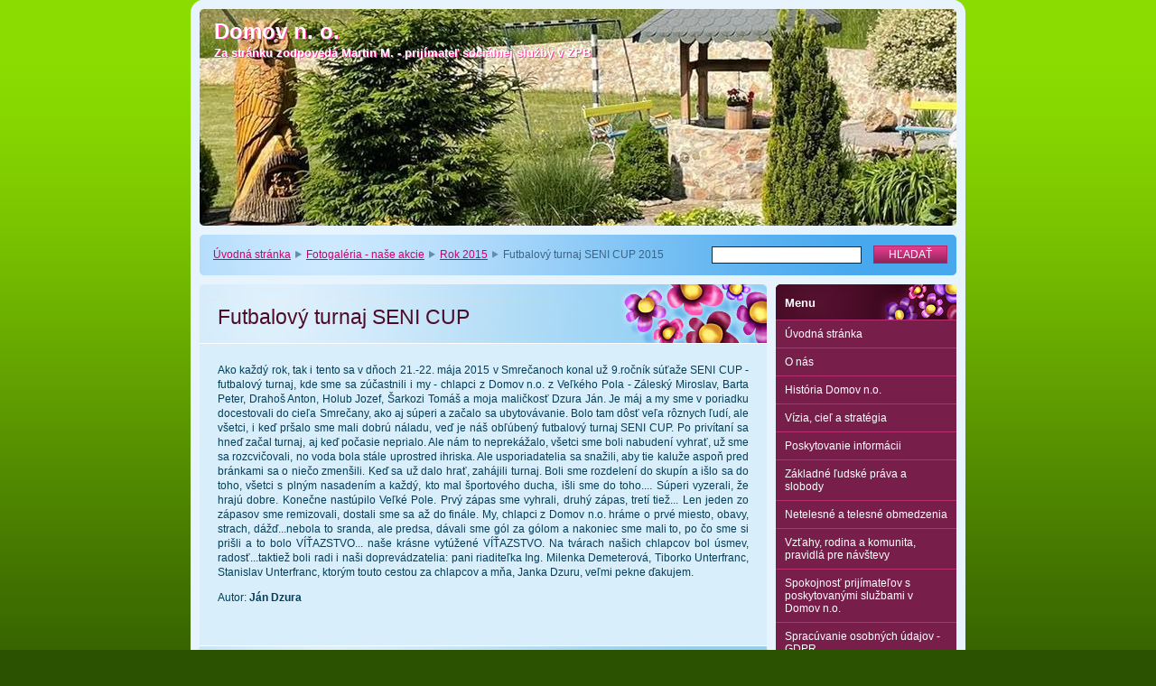

--- FILE ---
content_type: text/html; charset=UTF-8
request_url: https://www.domov-n-o.sk/fotogaleria/futbalovy-turnaj-seni-cup-2015/
body_size: 7995
content:
<!--[if lte IE 9]><!DOCTYPE HTML PUBLIC "-//W3C//DTD HTML 4.01 Transitional//EN" "https://www.w3.org/TR/html4/loose.dtd"><![endif]-->
<!DOCTYPE html>

<!--[if IE]><html class="ie" lang="sk"><![endif]-->
<!--[if gt IE 9]><!--> 
<html lang="sk">
<!--<![endif]-->

	<head>
		<!--[if lt IE 8]><meta http-equiv="X-UA-Compatible" content="IE=EmulateIE7"><![endif]--><!--[if IE 8]><meta http-equiv="X-UA-Compatible" content="IE=EmulateIE8"><![endif]--><!--[if IE 9]><meta http-equiv="X-UA-Compatible" content="IE=EmulateIE9"><![endif]-->
		<base href="https://www.domov-n-o.sk/">
  <meta charset="utf-8">
  <meta name="description" content="">
  <meta name="keywords" content="">
  <meta name="generator" content="Webnode">
  <meta name="apple-mobile-web-app-capable" content="yes">
  <meta name="apple-mobile-web-app-status-bar-style" content="black">
  <meta name="format-detection" content="telephone=no">
    <link rel="icon" type="image/svg+xml" href="/favicon.svg" sizes="any">  <link rel="icon" type="image/svg+xml" href="/favicon16.svg" sizes="16x16">  <link rel="icon" href="/favicon.ico"><link rel="canonical" href="https://www.domov-n-o.sk/fotogaleria/futbalovy-turnaj-seni-cup-2015/">
<script type="text/javascript">(function(i,s,o,g,r,a,m){i['GoogleAnalyticsObject']=r;i[r]=i[r]||function(){
			(i[r].q=i[r].q||[]).push(arguments)},i[r].l=1*new Date();a=s.createElement(o),
			m=s.getElementsByTagName(o)[0];a.async=1;a.src=g;m.parentNode.insertBefore(a,m)
			})(window,document,'script','//www.google-analytics.com/analytics.js','ga');ga('create', 'UA-797705-6', 'auto',{"name":"wnd_header"});ga('wnd_header.set', 'dimension1', 'W1');ga('wnd_header.set', 'anonymizeIp', true);ga('wnd_header.send', 'pageview');var pageTrackerAllTrackEvent=function(category,action,opt_label,opt_value){ga('send', 'event', category, action, opt_label, opt_value)};</script>
  <link rel="alternate" type="application/rss+xml" href="https://domov-n-o.sk/rss/all.xml" title="">
<!--[if lte IE 9]><style type="text/css">.cke_skin_webnode iframe {vertical-align: baseline !important;}</style><![endif]-->
		<title>Futbalový turnaj SENI CUP 2015 :: Domov n. o.</title>
		<meta name="robots" content="index, follow">
		<meta name="googlebot" content="index, follow">
		<script type="text/javascript" src="https://d11bh4d8fhuq47.cloudfront.net/_system/skins/v9/50000009/js/functions.js"></script>
		<link rel="stylesheet" type="text/css" href="https://d11bh4d8fhuq47.cloudfront.net/_system/skins/v9/50000009/css/style.css" media="screen,handheld,projection">
		<link rel="stylesheet" type="text/css" href="https://d11bh4d8fhuq47.cloudfront.net/_system/skins/v9/50000009/css/print.css" media="print">
	
				<script type="text/javascript">
				/* <![CDATA[ */
					
					if (typeof(RS_CFG) == 'undefined') RS_CFG = new Array();
					RS_CFG['staticServers'] = new Array('https://d11bh4d8fhuq47.cloudfront.net/');
					RS_CFG['skinServers'] = new Array('https://d11bh4d8fhuq47.cloudfront.net/');
					RS_CFG['filesPath'] = 'https://www.domov-n-o.sk/_files/';
					RS_CFG['filesAWSS3Path'] = 'https://2d2bd8a507.clvaw-cdnwnd.com/fc3de27cb348a53dee75a59a620b94c5/';
					RS_CFG['lbClose'] = 'Zavrieť';
					RS_CFG['skin'] = 'default';
					if (!RS_CFG['labels']) RS_CFG['labels'] = new Array();
					RS_CFG['systemName'] = 'Webnode';
						
					RS_CFG['responsiveLayout'] = 0;
					RS_CFG['mobileDevice'] = 0;
					RS_CFG['labels']['copyPasteSource'] = 'Viac tu:';
					
				/* ]]> */
				</script><script type="text/javascript" src="https://d11bh4d8fhuq47.cloudfront.net/_system/client/js/compressed/frontend.package.1-3-108.js?ph=2d2bd8a507"></script><style type="text/css"></style></head>

	<body>		<div id="page">
			<div id="pageTopDecor">
                <div id="languageSelect"></div>			
				<div id="pageContentDecor">
					<div id="wrapper">


						<!-- HEADER -->
						<div id="header">
							<div id="logo"><a href="home/" title="Prejsť na úvodnú stránku."><span id="rbcSystemIdentifierLogo">Domov n. o.</span></a></div>
							<h3><span id="rbcCompanySlogan" class="rbcNoStyleSpan">Za stránku zodpovedá Martin M. - prijímateľ sociálnej služby v ZPB</span></h3>
							<script type="text/javascript"> /* <![CDATA[ */ dropShadow(); /* ]]> */ </script>

							<span class="illustration"><img src="https://2d2bd8a507.clvaw-cdnwnd.com/fc3de27cb348a53dee75a59a620b94c5/200032558-c732ac732e/284857735_727902835077499_2252273181248281594_n_Fotor.jpg?ph=2d2bd8a507" width="838" height="240" alt=""><span><!-- masque --></span></span>

							<hr class="noDis">

						</div><!-- / id="header" -->
						<!-- / HEADER -->


						<!-- NAVIGATOR & FULLTEXT -->
						<div id="navigatorFulltext">
							<div class="bottomDecor">
								<div class="topDecor">

<div id="pageNavigator" class="rbcContentBlock"><a class="navFirstPage" href="/home/">Úvodná stránka</a><span><span> &gt; </span></span><a href="/fotogaleria-nase-akcie4/">Fotogaléria - naše akcie</a><span><span> &gt; </span></span><a href="/fotogaleria/rok-2015/">Rok 2015</a><span><span> &gt; </span></span><span id="navCurrentPage">Futbalový turnaj SENI CUP 2015</span><hr class="noDis"></div>


									<div id="search">

		<form action="/search/" method="get" id="fulltextSearch">

											<fieldset>
												<legend>Vyhľadávanie</legend>
												<label for="fulltextSearchText">Hľadať:</label>
												<input type="text" id="fulltextSearchText" name="text" value="">
												<input class="submit" type="submit" value="Hľadať">
											</fieldset>

		</form>

									</div><!-- / id="search" -->

		
									<div class="cleaner"><!-- / FLOAT CLEAR --></div>

								</div><!-- / class="topDecor" -->
							</div><!-- / class="bottomDecor" -->
						</div><!-- / id="navigatorFulltext" -->
						<!-- / NAVIGATOR & FULLTEXT -->


						<!-- MAIN CONTENT -->
						<div id="twoCols">


							<div class="container">


							<!-- LEFT ZONE ~ MAIN AREA -->
							<div id="zoneA" class="widthA">




								<div class="box wysiwyg">
									<div class="content">

										<div class="wsw">
											<!-- WSW -->

		<h2>Futbalový turnaj SENI CUP</h2>
<p style="text-align: justify;">Ako každý rok, tak i tento sa v dňoch 21.-22. mája 2015 v Smrečanoch konal už 9.ročník súťaže SENI CUP - futbalový turnaj, kde sme sa zúčastnili i my - chlapci z Domov n.o. z Veľkého Pola - Záleský Miroslav, Barta Peter, Drahoš Anton, Holub Jozef, Šarkozi Tomáš a moja maličkosť Dzura Ján. Je máj a my sme v poriadku docestovali do cieľa Smrečany, ako aj súperi a začalo sa ubytovávanie. Bolo tam dôsť veľa rôznych ľudí, ale všetci, i keď pršalo sme mali dobrú náladu, veď je náš obľúbený futbalový turnaj SENI CUP. Po privítaní sa hneď začal turnaj, aj keď počasie neprialo. Ale nám to neprekážalo, všetci sme boli nabudení vyhrať, už sme sa rozcvičovali, no voda bola stále uprostred ihriska. Ale usporiadatelia sa snažili, aby tie kaluže aspoň pred bránkami sa o niečo zmenšili. Keď sa už dalo hrať, zahájili turnaj. Boli sme rozdelení do skupín a išlo sa do toho, všetci s plným nasadením a každý, kto mal športového ducha, išli sme do toho.... Súperi vyzerali, že hrajú dobre. Konečne nastúpilo Veľké Pole. Prvý zápas sme vyhrali, druhý zápas, tretí tiež... Len jeden zo zápasov sme remizovali, dostali sme sa až do finále. My, chlapci z Domov n.o. hráme o prvé miesto, obavy, strach, dážď...nebola to sranda, ale predsa, dávali sme gól za gólom a nakoniec sme mali to, po čo sme si prišli a to bolo VÍŤAZSTVO... naše krásne vytúžené VÍŤAZSTVO. Na tvárach našich chlapcov bol úsmev, radosť...taktiež boli radi i naši doprevádzatelia: pani riaditeľka Ing. Milenka Demeterová, Tiborko Unterfranc, Stanislav Unterfranc, ktorým touto cestou za chlapcov a mňa, Janka Dzuru, veľmi pekne ďakujem.&nbsp;</p>
<p>Autor:<strong> Ján Dzura</strong></p>


											<!-- / WSW -->
										</div><!-- / class="wsw" -->

										<hr class="noDis">

									</div><!-- / class="content" -->
								</div><!-- / class="box wysiwyg" -->


		
			


								<div class="box photogallery small">
									<div class="content list">

										<h2><span>Futbalový turnaj SENI CUP 2015</span></h2>

										<div class="photos">

			
		
			

											
			

											<div class="photo" onmouseover="changeBorder(this, 'on');" onmouseout="changeBorder(this, 'off');" onclick="RubicusFrontendIns.showPhotogalleryDetailPhoto(this.firstChild.firstChild.firstChild.firstChild.firstChild.firstChild.firstChild.firstChild.firstChild.firstChild.href); Event.stop(event);"><div class="borderDecor"><div class="leftTopDecor"><div class="rightTopDecor"><div class="leftBottomDecor"><div class="rightBottomDecor"><table><tr><td><a class="thumbnail" href="/album/futbalovy-turnaj-seni-cup-2015/a-p1010238-jpg/" title="Zobraziť celú fotografiu." onclick="RubicusFrontendIns.showPhotogalleryDetailPhoto(this.href); Event.stop(event);"><img src="https://2d2bd8a507.clvaw-cdnwnd.com/fc3de27cb348a53dee75a59a620b94c5/system_preview_small_200003037-cba42cca1a-public/A-P1010238.JPG" width="118" height="89" alt="/album/futbalovy-turnaj-seni-cup-2015/a-p1010238-jpg/"></a></td></tr></table>
												
											</div></div></div></div></div></div><!-- / class=[borderDecor, leftTopDecor, rightTopDecor, leftBottomDecor, rightBottomDecor, photo]" -->

			
		
			

											<p class="noDis">&mdash;&mdash;&mdash;&mdash;&mdash;</p>

			
		
			

											<div class="photo" onmouseover="changeBorder(this, 'on');" onmouseout="changeBorder(this, 'off');" onclick="RubicusFrontendIns.showPhotogalleryDetailPhoto(this.firstChild.firstChild.firstChild.firstChild.firstChild.firstChild.firstChild.firstChild.firstChild.firstChild.href); Event.stop(event);"><div class="borderDecor"><div class="leftTopDecor"><div class="rightTopDecor"><div class="leftBottomDecor"><div class="rightBottomDecor"><table><tr><td><a class="thumbnail" href="/album/futbalovy-turnaj-seni-cup-2015/a-p1010243-jpg/" title="Zobraziť celú fotografiu." onclick="RubicusFrontendIns.showPhotogalleryDetailPhoto(this.href); Event.stop(event);"><img src="https://2d2bd8a507.clvaw-cdnwnd.com/fc3de27cb348a53dee75a59a620b94c5/system_preview_small_200003038-aae8eabe53-public/A-P1010243.JPG" width="118" height="89" alt="/album/futbalovy-turnaj-seni-cup-2015/a-p1010243-jpg/"></a></td></tr></table>
												
											</div></div></div></div></div></div><!-- / class=[borderDecor, leftTopDecor, rightTopDecor, leftBottomDecor, rightBottomDecor, photo]" -->

			
		

											<p class="noDis">&mdash;&mdash;&mdash;&mdash;&mdash;</p>

											<div class="cleaner group-1"><!-- / FLOAT CLEAR --></div>

			
		
			

											
			

											<div class="photo" onmouseover="changeBorder(this, 'on');" onmouseout="changeBorder(this, 'off');" onclick="RubicusFrontendIns.showPhotogalleryDetailPhoto(this.firstChild.firstChild.firstChild.firstChild.firstChild.firstChild.firstChild.firstChild.firstChild.firstChild.href); Event.stop(event);"><div class="borderDecor"><div class="leftTopDecor"><div class="rightTopDecor"><div class="leftBottomDecor"><div class="rightBottomDecor"><table><tr><td><a class="thumbnail" href="/album/futbalovy-turnaj-seni-cup-2015/p1010149-jpg/" title="Zobraziť celú fotografiu." onclick="RubicusFrontendIns.showPhotogalleryDetailPhoto(this.href); Event.stop(event);"><img src="https://2d2bd8a507.clvaw-cdnwnd.com/fc3de27cb348a53dee75a59a620b94c5/system_preview_small_200003039-a4da4a7255-public/P1010149.JPG" width="118" height="89" alt="/album/futbalovy-turnaj-seni-cup-2015/p1010149-jpg/"></a></td></tr></table>
												
											</div></div></div></div></div></div><!-- / class=[borderDecor, leftTopDecor, rightTopDecor, leftBottomDecor, rightBottomDecor, photo]" -->

			
		
			

											<p class="noDis">&mdash;&mdash;&mdash;&mdash;&mdash;</p>

			
		
			

											<div class="photo" onmouseover="changeBorder(this, 'on');" onmouseout="changeBorder(this, 'off');" onclick="RubicusFrontendIns.showPhotogalleryDetailPhoto(this.firstChild.firstChild.firstChild.firstChild.firstChild.firstChild.firstChild.firstChild.firstChild.firstChild.href); Event.stop(event);"><div class="borderDecor"><div class="leftTopDecor"><div class="rightTopDecor"><div class="leftBottomDecor"><div class="rightBottomDecor"><table><tr><td><a class="thumbnail" href="/album/futbalovy-turnaj-seni-cup-2015/p1010169-jpg/" title="Zobraziť celú fotografiu." onclick="RubicusFrontendIns.showPhotogalleryDetailPhoto(this.href); Event.stop(event);"><img src="https://2d2bd8a507.clvaw-cdnwnd.com/fc3de27cb348a53dee75a59a620b94c5/system_preview_small_200003040-d24b5d347a-public/P1010169.JPG" width="118" height="89" alt="/album/futbalovy-turnaj-seni-cup-2015/p1010169-jpg/"></a></td></tr></table>
												
											</div></div></div></div></div></div><!-- / class=[borderDecor, leftTopDecor, rightTopDecor, leftBottomDecor, rightBottomDecor, photo]" -->

			
		

											<p class="noDis">&mdash;&mdash;&mdash;&mdash;&mdash;</p>

											<div class="cleaner group-0"><!-- / FLOAT CLEAR --></div>

			
		
			

			
		
			

											
			

											<div class="photo" onmouseover="changeBorder(this, 'on');" onmouseout="changeBorder(this, 'off');" onclick="RubicusFrontendIns.showPhotogalleryDetailPhoto(this.firstChild.firstChild.firstChild.firstChild.firstChild.firstChild.firstChild.firstChild.firstChild.firstChild.href); Event.stop(event);"><div class="borderDecor"><div class="leftTopDecor"><div class="rightTopDecor"><div class="leftBottomDecor"><div class="rightBottomDecor"><table><tr><td><a class="thumbnail" href="/album/futbalovy-turnaj-seni-cup-2015/p1010178-jpg/" title="Zobraziť celú fotografiu." onclick="RubicusFrontendIns.showPhotogalleryDetailPhoto(this.href); Event.stop(event);"><img src="https://2d2bd8a507.clvaw-cdnwnd.com/fc3de27cb348a53dee75a59a620b94c5/system_preview_small_200003041-715db72e96-public/P1010178.JPG" width="118" height="89" alt="/album/futbalovy-turnaj-seni-cup-2015/p1010178-jpg/"></a></td></tr></table>
												
											</div></div></div></div></div></div><!-- / class=[borderDecor, leftTopDecor, rightTopDecor, leftBottomDecor, rightBottomDecor, photo]" -->

			
		
			

											<p class="noDis">&mdash;&mdash;&mdash;&mdash;&mdash;</p>

			
		
			

											<div class="photo" onmouseover="changeBorder(this, 'on');" onmouseout="changeBorder(this, 'off');" onclick="RubicusFrontendIns.showPhotogalleryDetailPhoto(this.firstChild.firstChild.firstChild.firstChild.firstChild.firstChild.firstChild.firstChild.firstChild.firstChild.href); Event.stop(event);"><div class="borderDecor"><div class="leftTopDecor"><div class="rightTopDecor"><div class="leftBottomDecor"><div class="rightBottomDecor"><table><tr><td><a class="thumbnail" href="/album/futbalovy-turnaj-seni-cup-2015/p1010239-jpg/" title="Zobraziť celú fotografiu." onclick="RubicusFrontendIns.showPhotogalleryDetailPhoto(this.href); Event.stop(event);"><img src="https://2d2bd8a507.clvaw-cdnwnd.com/fc3de27cb348a53dee75a59a620b94c5/system_preview_small_200003044-784c279a28-public/P1010239.JPG" width="118" height="89" alt="/album/futbalovy-turnaj-seni-cup-2015/p1010239-jpg/"></a></td></tr></table>
												
											</div></div></div></div></div></div><!-- / class=[borderDecor, leftTopDecor, rightTopDecor, leftBottomDecor, rightBottomDecor, photo]" -->

			
		

											<p class="noDis">&mdash;&mdash;&mdash;&mdash;&mdash;</p>

											<div class="cleaner group-1"><!-- / FLOAT CLEAR --></div>

			
		
			

											
			

											<div class="photo" onmouseover="changeBorder(this, 'on');" onmouseout="changeBorder(this, 'off');" onclick="RubicusFrontendIns.showPhotogalleryDetailPhoto(this.firstChild.firstChild.firstChild.firstChild.firstChild.firstChild.firstChild.firstChild.firstChild.firstChild.href); Event.stop(event);"><div class="borderDecor"><div class="leftTopDecor"><div class="rightTopDecor"><div class="leftBottomDecor"><div class="rightBottomDecor"><table><tr><td><a class="thumbnail" href="/album/futbalovy-turnaj-seni-cup-2015/p1010516-jpg/" title="Zobraziť celú fotografiu." onclick="RubicusFrontendIns.showPhotogalleryDetailPhoto(this.href); Event.stop(event);"><img src="https://2d2bd8a507.clvaw-cdnwnd.com/fc3de27cb348a53dee75a59a620b94c5/system_preview_small_200003045-5673a58acc-public/P1010516.JPG" width="118" height="89" alt="/album/futbalovy-turnaj-seni-cup-2015/p1010516-jpg/"></a></td></tr></table>
												
											</div></div></div></div></div></div><!-- / class=[borderDecor, leftTopDecor, rightTopDecor, leftBottomDecor, rightBottomDecor, photo]" -->

			
		
			

											<p class="noDis">&mdash;&mdash;&mdash;&mdash;&mdash;</p>

			
		
			

											<div class="photo" onmouseover="changeBorder(this, 'on');" onmouseout="changeBorder(this, 'off');" onclick="RubicusFrontendIns.showPhotogalleryDetailPhoto(this.firstChild.firstChild.firstChild.firstChild.firstChild.firstChild.firstChild.firstChild.firstChild.firstChild.href); Event.stop(event);"><div class="borderDecor"><div class="leftTopDecor"><div class="rightTopDecor"><div class="leftBottomDecor"><div class="rightBottomDecor"><table><tr><td><a class="thumbnail" href="/album/futbalovy-turnaj-seni-cup-2015/p1010519-jpg/" title="Zobraziť celú fotografiu." onclick="RubicusFrontendIns.showPhotogalleryDetailPhoto(this.href); Event.stop(event);"><img src="https://2d2bd8a507.clvaw-cdnwnd.com/fc3de27cb348a53dee75a59a620b94c5/system_preview_small_200003047-351ff361cd-public/P1010519.JPG" width="118" height="89" alt="/album/futbalovy-turnaj-seni-cup-2015/p1010519-jpg/"></a></td></tr></table>
												
											</div></div></div></div></div></div><!-- / class=[borderDecor, leftTopDecor, rightTopDecor, leftBottomDecor, rightBottomDecor, photo]" -->

			
		

											<p class="noDis">&mdash;&mdash;&mdash;&mdash;&mdash;</p>

											<div class="cleaner group-0"><!-- / FLOAT CLEAR --></div>

			
		
			

			
		
			

											
			

											<div class="photo" onmouseover="changeBorder(this, 'on');" onmouseout="changeBorder(this, 'off');" onclick="RubicusFrontendIns.showPhotogalleryDetailPhoto(this.firstChild.firstChild.firstChild.firstChild.firstChild.firstChild.firstChild.firstChild.firstChild.firstChild.href); Event.stop(event);"><div class="borderDecor"><div class="leftTopDecor"><div class="rightTopDecor"><div class="leftBottomDecor"><div class="rightBottomDecor"><table><tr><td><a class="thumbnail" href="/album/futbalovy-turnaj-seni-cup-2015/p1010521-jpg/" title="Zobraziť celú fotografiu." onclick="RubicusFrontendIns.showPhotogalleryDetailPhoto(this.href); Event.stop(event);"><img src="https://2d2bd8a507.clvaw-cdnwnd.com/fc3de27cb348a53dee75a59a620b94c5/system_preview_small_200003048-c5420c78d6-public/P1010521.JPG" width="118" height="82" alt="/album/futbalovy-turnaj-seni-cup-2015/p1010521-jpg/"></a></td></tr></table>
												
											</div></div></div></div></div></div><!-- / class=[borderDecor, leftTopDecor, rightTopDecor, leftBottomDecor, rightBottomDecor, photo]" -->

			
		
			

											<p class="noDis">&mdash;&mdash;&mdash;&mdash;&mdash;</p>

			
		
			

											<div class="photo" onmouseover="changeBorder(this, 'on');" onmouseout="changeBorder(this, 'off');" onclick="RubicusFrontendIns.showPhotogalleryDetailPhoto(this.firstChild.firstChild.firstChild.firstChild.firstChild.firstChild.firstChild.firstChild.firstChild.firstChild.href); Event.stop(event);"><div class="borderDecor"><div class="leftTopDecor"><div class="rightTopDecor"><div class="leftBottomDecor"><div class="rightBottomDecor"><table><tr><td><a class="thumbnail" href="/album/futbalovy-turnaj-seni-cup-2015/p1010600-jpg/" title="Zobraziť celú fotografiu." onclick="RubicusFrontendIns.showPhotogalleryDetailPhoto(this.href); Event.stop(event);"><img src="https://2d2bd8a507.clvaw-cdnwnd.com/fc3de27cb348a53dee75a59a620b94c5/system_preview_small_200003049-9f56fa0551-public/P1010600.JPG" width="118" height="89" alt="/album/futbalovy-turnaj-seni-cup-2015/p1010600-jpg/"></a></td></tr></table>
												
											</div></div></div></div></div></div><!-- / class=[borderDecor, leftTopDecor, rightTopDecor, leftBottomDecor, rightBottomDecor, photo]" -->

			
		

											<p class="noDis">&mdash;&mdash;&mdash;&mdash;&mdash;</p>

											<div class="cleaner group-1"><!-- / FLOAT CLEAR --></div>

			
		
			

											
			

											<div class="photo" onmouseover="changeBorder(this, 'on');" onmouseout="changeBorder(this, 'off');" onclick="RubicusFrontendIns.showPhotogalleryDetailPhoto(this.firstChild.firstChild.firstChild.firstChild.firstChild.firstChild.firstChild.firstChild.firstChild.firstChild.href); Event.stop(event);"><div class="borderDecor"><div class="leftTopDecor"><div class="rightTopDecor"><div class="leftBottomDecor"><div class="rightBottomDecor"><table><tr><td><a class="thumbnail" href="/album/futbalovy-turnaj-seni-cup-2015/p1010604-jpg/" title="Zobraziť celú fotografiu." onclick="RubicusFrontendIns.showPhotogalleryDetailPhoto(this.href); Event.stop(event);"><img src="https://2d2bd8a507.clvaw-cdnwnd.com/fc3de27cb348a53dee75a59a620b94c5/system_preview_small_200003050-296932b5da-public/P1010604.JPG" width="118" height="89" alt="/album/futbalovy-turnaj-seni-cup-2015/p1010604-jpg/"></a></td></tr></table>
												
											</div></div></div></div></div></div><!-- / class=[borderDecor, leftTopDecor, rightTopDecor, leftBottomDecor, rightBottomDecor, photo]" -->

			
		
			

											<p class="noDis">&mdash;&mdash;&mdash;&mdash;&mdash;</p>

			
		
			

											<div class="photo" onmouseover="changeBorder(this, 'on');" onmouseout="changeBorder(this, 'off');" onclick="RubicusFrontendIns.showPhotogalleryDetailPhoto(this.firstChild.firstChild.firstChild.firstChild.firstChild.firstChild.firstChild.firstChild.firstChild.firstChild.href); Event.stop(event);"><div class="borderDecor"><div class="leftTopDecor"><div class="rightTopDecor"><div class="leftBottomDecor"><div class="rightBottomDecor"><table><tr><td><a class="thumbnail" href="/album/futbalovy-turnaj-seni-cup-2015/p1010611-jpg/" title="Zobraziť celú fotografiu." onclick="RubicusFrontendIns.showPhotogalleryDetailPhoto(this.href); Event.stop(event);"><img src="https://2d2bd8a507.clvaw-cdnwnd.com/fc3de27cb348a53dee75a59a620b94c5/system_preview_small_200003053-6add36cd13-public/P1010611.JPG" width="118" height="89" alt="/album/futbalovy-turnaj-seni-cup-2015/p1010611-jpg/"></a></td></tr></table>
												
											</div></div></div></div></div></div><!-- / class=[borderDecor, leftTopDecor, rightTopDecor, leftBottomDecor, rightBottomDecor, photo]" -->

			
		

											<p class="noDis">&mdash;&mdash;&mdash;&mdash;&mdash;</p>

											<div class="cleaner group-0"><!-- / FLOAT CLEAR --></div>

			
		
			

			
		
			

											
			

											<div class="photo" onmouseover="changeBorder(this, 'on');" onmouseout="changeBorder(this, 'off');" onclick="RubicusFrontendIns.showPhotogalleryDetailPhoto(this.firstChild.firstChild.firstChild.firstChild.firstChild.firstChild.firstChild.firstChild.firstChild.firstChild.href); Event.stop(event);"><div class="borderDecor"><div class="leftTopDecor"><div class="rightTopDecor"><div class="leftBottomDecor"><div class="rightBottomDecor"><table><tr><td><a class="thumbnail" href="/album/futbalovy-turnaj-seni-cup-2015/p1010615-jpg/" title="Zobraziť celú fotografiu." onclick="RubicusFrontendIns.showPhotogalleryDetailPhoto(this.href); Event.stop(event);"><img src="https://2d2bd8a507.clvaw-cdnwnd.com/fc3de27cb348a53dee75a59a620b94c5/system_preview_small_200003054-f0f10f1ec7-public/P1010615.JPG" width="118" height="89" alt="/album/futbalovy-turnaj-seni-cup-2015/p1010615-jpg/"></a></td></tr></table>
												
											</div></div></div></div></div></div><!-- / class=[borderDecor, leftTopDecor, rightTopDecor, leftBottomDecor, rightBottomDecor, photo]" -->

			
		
			

											<p class="noDis">&mdash;&mdash;&mdash;&mdash;&mdash;</p>

			
		
			

											<div class="photo" onmouseover="changeBorder(this, 'on');" onmouseout="changeBorder(this, 'off');" onclick="RubicusFrontendIns.showPhotogalleryDetailPhoto(this.firstChild.firstChild.firstChild.firstChild.firstChild.firstChild.firstChild.firstChild.firstChild.firstChild.href); Event.stop(event);"><div class="borderDecor"><div class="leftTopDecor"><div class="rightTopDecor"><div class="leftBottomDecor"><div class="rightBottomDecor"><table><tr><td><a class="thumbnail" href="/album/futbalovy-turnaj-seni-cup-2015/p1010616-jpg/" title="Zobraziť celú fotografiu." onclick="RubicusFrontendIns.showPhotogalleryDetailPhoto(this.href); Event.stop(event);"><img src="https://2d2bd8a507.clvaw-cdnwnd.com/fc3de27cb348a53dee75a59a620b94c5/system_preview_small_200003055-633e865d18-public/P1010616.JPG" width="118" height="89" alt="/album/futbalovy-turnaj-seni-cup-2015/p1010616-jpg/"></a></td></tr></table>
												
											</div></div></div></div></div></div><!-- / class=[borderDecor, leftTopDecor, rightTopDecor, leftBottomDecor, rightBottomDecor, photo]" -->

			
		

											<p class="noDis">&mdash;&mdash;&mdash;&mdash;&mdash;</p>

											<div class="cleaner group-1"><!-- / FLOAT CLEAR --></div>

			
		
			

											
			

											<div class="photo" onmouseover="changeBorder(this, 'on');" onmouseout="changeBorder(this, 'off');" onclick="RubicusFrontendIns.showPhotogalleryDetailPhoto(this.firstChild.firstChild.firstChild.firstChild.firstChild.firstChild.firstChild.firstChild.firstChild.firstChild.href); Event.stop(event);"><div class="borderDecor"><div class="leftTopDecor"><div class="rightTopDecor"><div class="leftBottomDecor"><div class="rightBottomDecor"><table><tr><td><a class="thumbnail" href="/album/futbalovy-turnaj-seni-cup-2015/p1010719-jpg/" title="Zobraziť celú fotografiu." onclick="RubicusFrontendIns.showPhotogalleryDetailPhoto(this.href); Event.stop(event);"><img src="https://2d2bd8a507.clvaw-cdnwnd.com/fc3de27cb348a53dee75a59a620b94c5/system_preview_small_200003057-60c8c61c54-public/P1010719.JPG" width="118" height="89" alt="/album/futbalovy-turnaj-seni-cup-2015/p1010719-jpg/"></a></td></tr></table>
												
											</div></div></div></div></div></div><!-- / class=[borderDecor, leftTopDecor, rightTopDecor, leftBottomDecor, rightBottomDecor, photo]" -->

			
		
			

											<p class="noDis">&mdash;&mdash;&mdash;&mdash;&mdash;</p>

			
		
			

											<div class="photo" onmouseover="changeBorder(this, 'on');" onmouseout="changeBorder(this, 'off');" onclick="RubicusFrontendIns.showPhotogalleryDetailPhoto(this.firstChild.firstChild.firstChild.firstChild.firstChild.firstChild.firstChild.firstChild.firstChild.firstChild.href); Event.stop(event);"><div class="borderDecor"><div class="leftTopDecor"><div class="rightTopDecor"><div class="leftBottomDecor"><div class="rightBottomDecor"><table><tr><td><a class="thumbnail" href="/album/futbalovy-turnaj-seni-cup-2015/p1010722-jpg/" title="Zobraziť celú fotografiu." onclick="RubicusFrontendIns.showPhotogalleryDetailPhoto(this.href); Event.stop(event);"><img src="https://2d2bd8a507.clvaw-cdnwnd.com/fc3de27cb348a53dee75a59a620b94c5/system_preview_small_200003058-71121720b0-public/P1010722.JPG" width="118" height="89" alt="/album/futbalovy-turnaj-seni-cup-2015/p1010722-jpg/"></a></td></tr></table>
												
											</div></div></div></div></div></div><!-- / class=[borderDecor, leftTopDecor, rightTopDecor, leftBottomDecor, rightBottomDecor, photo]" -->

			
		

											<p class="noDis">&mdash;&mdash;&mdash;&mdash;&mdash;</p>

											<div class="cleaner group-0"><!-- / FLOAT CLEAR --></div>

			
		
			

			
		
			

											
			

											<div class="photo" onmouseover="changeBorder(this, 'on');" onmouseout="changeBorder(this, 'off');" onclick="RubicusFrontendIns.showPhotogalleryDetailPhoto(this.firstChild.firstChild.firstChild.firstChild.firstChild.firstChild.firstChild.firstChild.firstChild.firstChild.href); Event.stop(event);"><div class="borderDecor"><div class="leftTopDecor"><div class="rightTopDecor"><div class="leftBottomDecor"><div class="rightBottomDecor"><table><tr><td><a class="thumbnail" href="/album/futbalovy-turnaj-seni-cup-2015/p1010723-jpg/" title="Zobraziť celú fotografiu." onclick="RubicusFrontendIns.showPhotogalleryDetailPhoto(this.href); Event.stop(event);"><img src="https://2d2bd8a507.clvaw-cdnwnd.com/fc3de27cb348a53dee75a59a620b94c5/system_preview_small_200003059-3b3bb3d2ef-public/P1010723.JPG" width="118" height="89" alt="/album/futbalovy-turnaj-seni-cup-2015/p1010723-jpg/"></a></td></tr></table>
												
											</div></div></div></div></div></div><!-- / class=[borderDecor, leftTopDecor, rightTopDecor, leftBottomDecor, rightBottomDecor, photo]" -->

			
		
			

											<p class="noDis">&mdash;&mdash;&mdash;&mdash;&mdash;</p>

			
		
			

											<div class="photo" onmouseover="changeBorder(this, 'on');" onmouseout="changeBorder(this, 'off');" onclick="RubicusFrontendIns.showPhotogalleryDetailPhoto(this.firstChild.firstChild.firstChild.firstChild.firstChild.firstChild.firstChild.firstChild.firstChild.firstChild.href); Event.stop(event);"><div class="borderDecor"><div class="leftTopDecor"><div class="rightTopDecor"><div class="leftBottomDecor"><div class="rightBottomDecor"><table><tr><td><a class="thumbnail" href="/album/futbalovy-turnaj-seni-cup-2015/p1010724-jpg/" title="Zobraziť celú fotografiu." onclick="RubicusFrontendIns.showPhotogalleryDetailPhoto(this.href); Event.stop(event);"><img src="https://2d2bd8a507.clvaw-cdnwnd.com/fc3de27cb348a53dee75a59a620b94c5/system_preview_small_200003060-6cb636db01-public/P1010724.JPG" width="118" height="89" alt="/album/futbalovy-turnaj-seni-cup-2015/p1010724-jpg/"></a></td></tr></table>
												
											</div></div></div></div></div></div><!-- / class=[borderDecor, leftTopDecor, rightTopDecor, leftBottomDecor, rightBottomDecor, photo]" -->

			
		

											<p class="noDis">&mdash;&mdash;&mdash;&mdash;&mdash;</p>

											<div class="cleaner group-1"><!-- / FLOAT CLEAR --></div>

			
		
			

											
			

											<div class="photo" onmouseover="changeBorder(this, 'on');" onmouseout="changeBorder(this, 'off');" onclick="RubicusFrontendIns.showPhotogalleryDetailPhoto(this.firstChild.firstChild.firstChild.firstChild.firstChild.firstChild.firstChild.firstChild.firstChild.firstChild.href); Event.stop(event);"><div class="borderDecor"><div class="leftTopDecor"><div class="rightTopDecor"><div class="leftBottomDecor"><div class="rightBottomDecor"><table><tr><td><a class="thumbnail" href="/album/futbalovy-turnaj-seni-cup-2015/p1010727-jpg/" title="Zobraziť celú fotografiu." onclick="RubicusFrontendIns.showPhotogalleryDetailPhoto(this.href); Event.stop(event);"><img src="https://2d2bd8a507.clvaw-cdnwnd.com/fc3de27cb348a53dee75a59a620b94c5/system_preview_small_200003061-e767ce95c1-public/P1010727.JPG" width="118" height="89" alt="/album/futbalovy-turnaj-seni-cup-2015/p1010727-jpg/"></a></td></tr></table>
												
											</div></div></div></div></div></div><!-- / class=[borderDecor, leftTopDecor, rightTopDecor, leftBottomDecor, rightBottomDecor, photo]" -->

			
		
			

											<p class="noDis">&mdash;&mdash;&mdash;&mdash;&mdash;</p>

			
		
			

											<div class="photo" onmouseover="changeBorder(this, 'on');" onmouseout="changeBorder(this, 'off');" onclick="RubicusFrontendIns.showPhotogalleryDetailPhoto(this.firstChild.firstChild.firstChild.firstChild.firstChild.firstChild.firstChild.firstChild.firstChild.firstChild.href); Event.stop(event);"><div class="borderDecor"><div class="leftTopDecor"><div class="rightTopDecor"><div class="leftBottomDecor"><div class="rightBottomDecor"><table><tr><td><a class="thumbnail" href="/album/futbalovy-turnaj-seni-cup-2015/p1010742-jpg/" title="Zobraziť celú fotografiu." onclick="RubicusFrontendIns.showPhotogalleryDetailPhoto(this.href); Event.stop(event);"><img src="https://2d2bd8a507.clvaw-cdnwnd.com/fc3de27cb348a53dee75a59a620b94c5/system_preview_small_200003063-5ca665de9f-public/P1010742.JPG" width="118" height="89" alt="/album/futbalovy-turnaj-seni-cup-2015/p1010742-jpg/"></a></td></tr></table>
												
											</div></div></div></div></div></div><!-- / class=[borderDecor, leftTopDecor, rightTopDecor, leftBottomDecor, rightBottomDecor, photo]" -->

			
		

											<p class="noDis">&mdash;&mdash;&mdash;&mdash;&mdash;</p>

											<div class="cleaner group-0"><!-- / FLOAT CLEAR --></div>

			
		
			

											<div class="cleaner"><!-- / FLOAT CLEAR --></div>

										</div><!-- / class="photos" -->

										<p class="noDis">&mdash;&mdash;&mdash;&mdash;&mdash;</p>

										<div class="pagination">

											
			

											<p class="info">Záznamy: 1 - 20 zo 74</p><!-- / class="info" -->

			
		

											
<div  class="paging">


<span  class="selected"><span class="pageText">1</span></span>
<span class="separator"><span class="separatorText">|</span></span>
<a href="/fotogaleria/futbalovy-turnaj-seni-cup-2015/photogallerycbm_817118/20/"><span class="pageText">2</span></a>
<span class="separator"><span class="separatorText">|</span></span>
<a href="/fotogaleria/futbalovy-turnaj-seni-cup-2015/photogallerycbm_817118/40/"><span class="pageText">3</span></a>
<span class="separator"><span class="separatorText">|</span></span>
<a href="/fotogaleria/futbalovy-turnaj-seni-cup-2015/photogallerycbm_817118/60/"><span class="pageText">4</span></a>
<a href="/fotogaleria/futbalovy-turnaj-seni-cup-2015/photogallerycbm_817118/20/" class="right" title="Prejsť na nasledujúcu stránku." rel="next"><span class="rightText">&gt;</span></a>
<a href="/fotogaleria/futbalovy-turnaj-seni-cup-2015/photogallerycbm_817118/60/" class="rightEnd" title="Prejsť na poslednú stránku."><span class="rightEndText">&gt;&gt;</span></a></div>

											<div class="cleaner"><!-- / FLOAT CLEAR --></div>

										</div><!-- / class="pagination" -->

										<hr class="noDis">

									</div><!-- / class="content list" -->
								</div><!-- / class="box photogallery small" -->


			
		<script type="text/javascript">/*<![CDATA[*/RS_CFG['useOldMobileTemplate'] = false;RubicusFrontendIns.setPhotogalleryInit('', '/servers/frontend/',['futbalovy-turnaj-seni-cup-2015','LIGHTBOX',74,'{PHOTO} z {TOTAL}','Zavrieť','Predchádzajúci','Nasledujúci','Spustiť automatické prechádzanie obrázkov','Pozastaviť automatické prechádzanie obrázkov']);/*]]>*/</script>
							</div><!-- / id="zoneA" class="widthA" -->
							<!-- / LEFT ZONE ~ MAIN AREA -->


							</div><!-- / class="container" -->


							<!-- RIGHT ZONE -->
							<div id="zoneB" class="widthD">

								<div id="menu" class="box">
									<div class="content">

										<h2><span>Menu</span></h2>


<ul class="menu">
	<li class="first"><a href="/home/">Úvodná stránka</a></li>
	<li><a href="/o-nas/">O nás</a></li>
	<li><a href="/historia-domov-n-o-/">História Domov n.o.</a></li>
	<li><a href="/vizia-ciel-a-strategia/">Vízia, cieľ a stratégia</a></li>
	<li><a href="/sluzby/">Poskytovanie informácii</a></li>
	<li><a href="/zakladne-ludske-prava-a-slobody/">Základné ľudské práva a slobody</a></li>
	<li><a href="/netelesne-a-telesne-obmedzenia/">Netelesné a telesné obmedzenia</a></li>
	<li><a href="/vztahy-rodina-a-komunita/">Vzťahy, rodina a komunita, pravidlá pre návštevy</a></li>
	<li><a href="/spokojnost-klientov-s-poskytovanymi-sluzbami-v-domov-n-o-/">Spokojnosť prijímateľov s poskytovanými službami v Domov n.o.</a></li>
	<li><a href="/spracuvanie-osobnych-udajov/">Spracúvanie osobných údajov - GDPR</a></li>
	<li><a href="/zverejnovanie-dokumentov/">Zverejňovanie dokumentov</a></li>
	<li><a href="/aktuality/">Aktuality</a></li>
	<li><a href="/vyrocna-sprava/">Výročná správa a Správa nezávislého audítora</a></li>
	<li><a href="/sponzori/">Sponzori</a></li>
	<li><a href="/projekty/">Projekty</a></li>
	<li><a href="/volne-pracovne-miesta/">Voľné pracovné miesta</a></li>
	<li><a href="/casopis-editorial/">Časopis Editoriál</a></li>
	<li class="open selected"><a href="/fotogaleria-nase-akcie4/">Fotogaléria - naše akcie</a>
	<ul class="level1">
		<li class="first"><a href="/fotogaleria-nase-akcie4/rok-2026/">ROK 2026</a></li>
		<li><a href="/fotogaleria-nase-akcie4/rok-2025/">ROK 2025</a></li>
		<li><a href="/fotogaleria-nase-akcie4/rok-2024/">ROK 2024</a></li>
		<li><a href="/fotogaleria-nase-akcie4/rok-2023/">Rok 2023</a></li>
		<li><a href="/fotogaleria-nase-akcie3/">Rok 2022</a></li>
		<li><a href="/fotogaleria-nase-akcie3/rok-2021/">Rok 2021</a></li>
		<li><a href="/fotogaleria-nase-akcie3/rok-2020/">Rok 2020</a></li>
		<li><a href="/fotogaleria-nase-akcie2/">Rok 2019</a></li>
		<li><a href="/fotogaleria-nase-akcie/">Rok 2018</a></li>
		<li><a href="/fotogaleria/">Rok 2017</a></li>
		<li><a href="/fotogaleria/rok-2016/">Rok 2016</a></li>
		<li class="selected"><a href="/fotogaleria/rok-2015/">Rok 2015</a>
		<ul class="level2">
			<li class="first"><a href="/fotogaleria/branno-sportovy-den-country-26-08-2015/">Branno - športový deň - COUNTRY 26.08.2015</a></li>
			<li class="selected activeSelected"><a href="/fotogaleria/futbalovy-turnaj-seni-cup-2015/">Futbalový turnaj SENI CUP 2015</a></li>
			<li class="last"><a href="/fotogaleria/sportove-dni-klientov-23-24-jula-2015/">Športové dni klientov - 23.-24. júla 2015</a></li>
		</ul>
		</li>
		<li class="last"><a href="/fotogaleria/rok-2014/">Rok 2014</a></li>
	</ul>
	</li>
	<li><a href="/videoteka9/">Videotéka</a></li>
	<li><a href="/a2-z-dane/">2% z dane</a></li>
	<li class="last"><a href="/kontakt/">Kontakt</a></li>
</ul>			

										<hr class="noDis">

									</div><!-- / class="content" -->
								</div><!-- / id="menu" class="box" -->




								<div class="box contact">
									<div class="content">

										<h2><span>Kontakt</span></h2>

		

										<address>
											<strong>Domov n. o.</strong>
											

											<br class="noDis"><br class="noDis">
											<span class="address">
Veľké Pole č. 5<br />
Veľké Pole<br />
96674<br />
<br />
IČO: 31908675<br />
DIČ: 2021963119
											</span>

	
											

											<br class="noDis"><br class="noDis">
											<span class="phone">
045/6895128<br />
0911 240 111 
											</span>

	
											

											<br class="noDis"><br class="noDis">
											<span class="email">
												<a href="&#109;&#97;&#105;&#108;&#116;&#111;:&#100;&#115;&#115;&#46;&#118;&#101;&#108;&#107;&#101;&#112;&#111;&#108;&#101;&#64;&#103;&#109;&#97;&#105;&#108;&#46;&#99;&#111;&#109;"><span id="rbcContactEmail">&#100;&#115;&#115;&#46;&#118;&#101;&#108;&#107;&#101;&#112;&#111;&#108;&#101;&#64;&#103;&#109;&#97;&#105;&#108;&#46;&#99;&#111;&#109;</span></a>
											</span>

	
										</address>

		

										<hr class="noDis">

									</div><!-- / class="content" -->
								</div><!-- / class="box contact" -->


					



							</div><!-- / id="zoneB" class="widthD" -->
							<!-- / RIGHT ZONE -->

							<div class="cleaner"><!-- / FLOAT CLEAR --></div>


						</div><!-- / id="twoCols" -->
						<!-- MAIN CONTENT -->


					</div><!-- / id="wrapper" -->
				</div><!-- / id="pageContentDecor" -->
			</div><!-- / id="pageTopDecor" -->


			<!-- FOOTER -->
			<div id="footer">
				<div class="bottomDecor">
					<div class="topDecor">
						<p><a class="rss" href="/rss/" title="RSS kanály">RSS</a> | <span><span id="rbcFooterText" class="rbcNoStyleSpan"></span></span></p>
						<p class="signature"><span class="rbcSignatureText"></span></p>
					</div><!-- / class="topDecor" -->
				</div><!-- / class="bottomDecor" -->
			</div><!-- / id="footer" -->
			<!-- / FOOTER -->


			<script type="text/javascript">
				/* <![CDATA[ */

				RubicusFrontendIns.addObserver
				({

					onContentChange: function ()
					{
						dropShadow();
					},

					onStartSlideshow: function()
					{
						$('slideshowControl').innerHTML	= 'Pozastaviť prezentáciu';
						$('slideshowControl').title			= 'Pozastaviť automatické prechádzanie obrázkov';
						$('slideshowControl').onclick		= RubicusFrontendIns.stopSlideshow.bind(RubicusFrontendIns);
					},

					onStopSlideshow: function()
					{
						$('slideshowControl').innerHTML	= 'Spustiť prezentáciu';
						$('slideshowControl').title			= 'Spustiť automatické prechádzanie obrázkov';
						$('slideshowControl').onclick		= RubicusFrontendIns.startSlideshow.bind(RubicusFrontendIns);
					},

					onShowImage: function()
					{
						if (RubicusFrontendIns.isSlideshowMode())
						{
							$('slideshowControl').innerHTML	= 'Pozastaviť prezentáciu';
							$('slideshowControl').title			= 'Pozastaviť automatické prechádzanie obrázkov';
							$('slideshowControl').onclick		= RubicusFrontendIns.stopSlideshow.bind(RubicusFrontendIns);
						}
					}

				});

				RubicusFrontendIns.addFileToPreload('https://d11bh4d8fhuq47.cloudfront.net/_system/skins/v9/50000009/img/loading.gif');
				RubicusFrontendIns.addFileToPreload('https://d11bh4d8fhuq47.cloudfront.net/_system/skins/v9/50000009/img/loading_poll.gif');
				RubicusFrontendIns.addFileToPreload('https://d11bh4d8fhuq47.cloudfront.net/_system/skins/v9/50000009/img/loading_poll_wd.gif');
				RubicusFrontendIns.addFileToPreload('https://d11bh4d8fhuq47.cloudfront.net/_system/skins/v9/50000009/img/back_h.png');
				RubicusFrontendIns.addFileToPreload('https://d11bh4d8fhuq47.cloudfront.net/_system/skins/v9/50000009/img/brd_l_b_h.png');
				RubicusFrontendIns.addFileToPreload('https://d11bh4d8fhuq47.cloudfront.net/_system/skins/v9/50000009/img/brd_l_t_h.png');
				RubicusFrontendIns.addFileToPreload('https://d11bh4d8fhuq47.cloudfront.net/_system/skins/v9/50000009/img/brd_r_b_h.png');
				RubicusFrontendIns.addFileToPreload('https://d11bh4d8fhuq47.cloudfront.net/_system/skins/v9/50000009/img/brd_r_t_h.png');
				RubicusFrontendIns.addFileToPreload('https://d11bh4d8fhuq47.cloudfront.net/_system/skins/v9/50000009/img/brd_wd_l_b_h.png');
				RubicusFrontendIns.addFileToPreload('https://d11bh4d8fhuq47.cloudfront.net/_system/skins/v9/50000009/img/brd_wd_l_t_h.png');
				RubicusFrontendIns.addFileToPreload('https://d11bh4d8fhuq47.cloudfront.net/_system/skins/v9/50000009/img/brd_wd_r_b_h.png');
				RubicusFrontendIns.addFileToPreload('https://d11bh4d8fhuq47.cloudfront.net/_system/skins/v9/50000009/img/brd_wd_r_t_h.png');
				RubicusFrontendIns.addFileToPreload('https://d11bh4d8fhuq47.cloudfront.net/_system/skins/v9/50000009/img/mi_h.png');
				RubicusFrontendIns.addFileToPreload('https://d11bh4d8fhuq47.cloudfront.net/_system/skins/v9/50000009/img/next_h.png');
				RubicusFrontendIns.addFileToPreload('https://d11bh4d8fhuq47.cloudfront.net/_system/skins/v9/50000009/img/pg_first_h.png');
				RubicusFrontendIns.addFileToPreload('https://d11bh4d8fhuq47.cloudfront.net/_system/skins/v9/50000009/img/pg_last_h.png');
				RubicusFrontendIns.addFileToPreload('https://d11bh4d8fhuq47.cloudfront.net/_system/skins/v9/50000009/img/pg_next_h.png');
				RubicusFrontendIns.addFileToPreload('https://d11bh4d8fhuq47.cloudfront.net/_system/skins/v9/50000009/img/pg_prev_h.png');
				RubicusFrontendIns.addFileToPreload('https://d11bh4d8fhuq47.cloudfront.net/_system/skins/v9/50000009/img/prev_h.png');
				RubicusFrontendIns.addFileToPreload('https://d11bh4d8fhuq47.cloudfront.net/_system/skins/v9/50000009/img/slideshow_h.png');

				/* ]]> */
			</script>


		</div><!-- id="page" -->
	<div id="rbcFooterHtml"></div><script type="text/javascript">var keenTrackerCmsTrackEvent=function(id){if(typeof _jsTracker=="undefined" || !_jsTracker){return false;};try{var name=_keenEvents[id];var keenEvent={user:{u:_keenData.u,p:_keenData.p,lc:_keenData.lc,t:_keenData.t},action:{identifier:id,name:name,category:'cms',platform:'WND1',version:'2.1.157'},browser:{url:location.href,ua:navigator.userAgent,referer_url:document.referrer,resolution:screen.width+'x'+screen.height,ip:'18.117.242.26'}};_jsTracker.jsonpSubmit('PROD',keenEvent,function(err,res){});}catch(err){console.log(err)};};</script></body>
</html>
